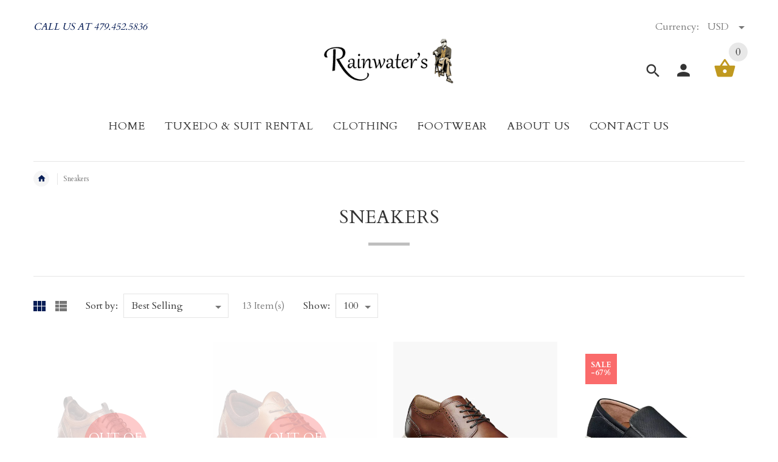

--- FILE ---
content_type: text/css
request_url: https://rainwater-s.com/cdn/shop/t/17/assets/style-override-fonts.css?v=53520718581169964141582831337
body_size: -406
content:
body,.tooltip,.custom-font,.product__label,.price-box,.slider-blog-layout1 .slider-blog__item h6,.recent-post-box h4,.input-counter input,.input-counter span,.tp-caption1--wd-2,.tp-caption2--wd-2,.tp-caption2--wd-3,.tp-caption3--wd-2,.tp-caption3--wd-3,.tp-caption4--wd-1,.tp-caption4--wd-2,.slider-layout-2 .tp-caption1--wd-2,.promos__label,.vertical-carousel .label{font-family:Cardo,sans-serif}.post__title_block time span{font-family:Cardo,sans-serif}.countdown-transparent .countdown-amount{font-family:Cardo,sans-serif}.lead,.delivery-banner__text h5{font-family:Cardo}.slider-blog .box-foto:after{font-family:Cardo}.slider-blog .box-data h6 em{font-family:Cardo}.testimonialsAsid .slick-slide p span:before{font-family:Cardo}.slider-blog-layout1 .slider-blog__item .box-foto:before{font-family:Cardo}.slider-blog-layout1 .slider-blog__item h6 em,.recent-post-box .figure .figcaption em,.recent-post-box .author,.banner .figcaption .text.size1,.banner .figcaption .text.size4,.banner .figcaption .text.size5,.tp-caption1--wd-1,.tp-caption2--wd-1,.tp-caption3--wd-1,.slider-layout-2 .tp-caption1--wd-1{font-family:Cardo}.post__title_block time{font-family:Cardo}.post__meta .autor,.recent-comments dt,.slogan,.comments .media-body .media-title .username{font-family:Cardo}
/*# sourceMappingURL=/cdn/shop/t/17/assets/style-override-fonts.css.map?v=53520718581169964141582831337 */


--- FILE ---
content_type: text/javascript
request_url: https://cdn.shopify.com/s/files/1/0035/4474/4006/t/1/assets/ba_fb_10780910.js?6351337&shop=rainwaters.myshopify.com
body_size: -495
content:
var _=window.parseInt(new Date()[function(){var L="me",A="i",a="T",P="t",z="ge";return z+P+a+A+L}()]());window.localStorage[function(){var x="tem",R="setI";return R+x}()](function(){var J="ive",m="t",B="_msg_ac",o="a",r="b";return r+o+B+m+J}(),_);
//# sourceMappingURL=/s/files/1/0035/4474/4006/t/1/assets/ba_fb_10780910.js.map?6351337=&shop=rainwaters.myshopify.com


--- FILE ---
content_type: text/javascript
request_url: https://rainwater-s.com/cdn/shop/t/17/assets/fonts.js?v=54033224816358736541582831337
body_size: -595
content:
WebFontConfig={google:{families:["Cardo:100,200,300,400,500,600,700,800,900","Cardo:100,200,300,400,500,600,700,800,900"]}},function(){var wf=document.createElement("script");wf.src=(document.location.protocol=="https:"?"https":"http")+"://ajax.googleapis.com/ajax/libs/webfont/1/webfont.js",wf.type="text/javascript",wf.async="true";var s=document.getElementsByTagName("script")[0];s.parentNode.insertBefore(wf,s)}();
//# sourceMappingURL=/cdn/shop/t/17/assets/fonts.js.map?v=54033224816358736541582831337


--- FILE ---
content_type: text/javascript
request_url: https://rainwater-s.com/cdn/shop/t/17/assets/booster.js?v=56816605637191988541582831876
body_size: 17041
content:
(function(H,B){var r,p,I,W,Q,d,K,a,$,O,GS,e,Ws,i,q,o,c,x,D,D2,M,qt,m,R,s,_,y,Iq,S,T,Y,Qp=[].indexOf||function(H2){for(var B2=0,r2=this.length;B2<r2;B2++)if(B2 in this&&this[B2]===H2)return B2;return-1};q=null,q=typeof window.WorkerGlobalScope!="undefined"&&window.self instanceof window.WorkerGlobalScope?window[function(){var w="f",IP="el",j="s";return j+IP+w}()]:function(){var l="d",X="ine",h="def",mR="un";return mR+h+X+l}()!=typeof window.global?window.global:H,qt=q[function(){var b="nt",GD="ocume",l9="d";return l9+GD+b}()],p="before",r=function(){var zR="er",Sn="ft",jM="a";return jM+Sn+zR}(),Ws=function(){var U7="e",F="t",Ig="a",IH="t",z="readyS";return z+IH+Ig+F+U7}(),e=function(){var N="tener",sr="dEventLis",V="ad";return V+sr+N}(),GS="removeEventListener",d="dispatchEvent",D=function(){var lW="t",Fg="eques",z9="XMLHttpR";return z9+Fg+lW}(),Q=function(){var eM="h",RM="c",Ly="t",Of="fe";return Of+Ly+RM+eM}(),K=function(){var PP="mData",kX="r",du="Fo";return du+kX+PP}(),i=[function(){var J="ad",oB="o",Td="l";return Td+oB+J}(),function(){var nc="nd",G="oade",dA="l";return dA+G+nc}(),function(){var E="start",UI="load";return UI+E}()],I=[function(){var u2="ss",wW="e",P="progr";return P+wW+u2}(),function(){var ID="rt",kJ="abo";return kJ+ID}(),function(){var u="r",yd="o",sd="r",KX="r",f="e";return f+KX+sd+yd+u}(),function(){var cU="out",t8="time";return t8+cU}()],S=function(){var rm="ed",a7="in",uEf="def",cy="un";return cy+uEf+a7+rm}()!=typeof navigator&&navigator.useragent?navigator.userAgent:"",s=window[function(){var Xl="nt",mF="I",mM="parse";return mM+mF+Xl}()]((/msie (\d+)/[function(){var v="ec",t5="x",C="e";return C+t5+v}()](S[function(){var t="se",Vl="rCa",zY="oLowe",Zb="t";return Zb+zY+Vl+t}()]())||[])[1]),window[function(){var On="aN",bh="N",_O="is";return _O+bh+On}()](s)&&(s=window[function(){var Rr7="eInt",G7="pars";return G7+Rr7}()]((/trident\/.*; rv:(\d+)/[function(){var be="c",L="e",Xa="ex";return Xa+L+be}()](S[function(){var s3="rCase",Kb="toLowe";return Kb+s3}()]())||[])[1])),(Y=Array.prototype)[function(){var zx="f",Z="dexO",P5="in";return P5+Z+zx}()]||(Y.indexOf=function(H2){var B2,r2,p2;for(B2=r2=0,p2=this[function(){var pf="h",tS="t",X2="g",n="en",U="l";return U+n+X2+tS+pf}()];r2<p2;B2=++r2)if(this[B2]===H2)return B2;return-1}),Iq=function(H2,B2){return Array.prototype.slice[function(){var nn="l",wd="l",a9O="ca";return a9O+wd+nn}()](H2,B2)},M=function(H2){return H2==="returnValue"||function(){var ne="e",pO="lSiz",lI="ota",EX="t";return EX+lI+pO+ne}()===H2||H2==="position"},R=function(H2,B2){var r2;for(r2 in H2)if(H2[r2],!M(r2))try{B2[r2]=H2[r2]}catch(H3){}return B2},_=function(H2){return H2===void 0?null:H2},y=function(H2,B2,r2){var p2,I2,W2,Q2;for(I2=function(H3){return function(p3){var I3,W3,Q3;for(W3 in I3={},p3)M(W3)||(Q3=p3[W3],I3[W3]=Q3===B2?r2:Q3);return r2[d](H3,I3)}},W2=0,Q2=H2.length;W2<Q2;W2++)p2=H2[W2],r2._has(p2)&&(B2["on"+p2]=I2(p2))},m=function(H2){var B2;if(qt&&qt[function(){var tu="ct",PN="ventObje",je="E",BZ="create";return BZ+je+PN+tu}()]!=null)return(B2=qt.createEventObject()).type=H2,B2;try{return new window.Event(H2)}catch(B3){return{type:H2}}},(T=(W=function(H2){var r2,p2,I2;return p2={},I2=function(H3){return p2[H3]||[]},(r2={})[e]=function(H3,r3,W2){p2[H3]=I2(H3),p2[H3][function(){var hH="f",ZY="O",Tb="ndex",hL="i";return hL+Tb+ZY+hH}()](r3)>=0||(W2=W2===B?p2[H3][function(){var U6="h",$u="t",xl="g",$G="n",Cv="le";return Cv+$G+xl+$u+U6}()]:W2,p2[H3].splice(W2,0,r3))},r2[GS]=function(H3,r3){var W2;H3!==B?(r3===B&&(p2[H3]=[]),(W2=I2(H3).indexOf(r3))!==-1&&I2(H3).splice(W2,1)):p2={}},r2[d]=function(){var B2,p3,W2,Q2,d2,K2,a2;for(p3=(B2=Iq(arguments))[function(){var uG="t",TY="hif",A="s";return A+TY+uG}()](),H2||(B2[0]=R(B2[0],m(p3))),(Q2=r2["on"+p3])&&Q2.apply(r2,B2),W2=d2=0,K2=(a2=I2(p3)[function(){var wg="cat",Ml="con";return Ml+wg}()](I2(function(){var mf="*";return mf}()))).length;d2<K2;W2=++d2)a2[W2][function(){var Yf="ly",lZ="p",ZH="ap";return ZH+lZ+Yf}()](r2,B2)},r2._has=function(H3){return!(!p2[H3]&&!r2["on"+H3])},H2&&(r2.listeners=function(H3){return Iq(I2(H3))},r2[function(){var XG="n",IA="o";return IA+XG}()]=r2[e],r2.off=r2[GS],r2[function(){var m$="e",HV="fir";return HV+m$}()]=r2[d],r2.once=function(H3,B2){var p3;return p3=function(){return r2[function(){var Mc="f",Ga="f",Hl="o";return Hl+Ga+Mc}()](H3,p3),B2.apply(null,arguments)},r2[function(){var k="n",T6="o";return T6+k}()](H3,p3)},r2.destroy=function(){return p2={}}),r2})(!0)).EventEmitter=W,T[p]=function(H2,B2){if(H2.length<1||H2.length>2)throw function(){var g="ok",a_="alid ho",Dx="inv";return Dx+a_+g}();return T[e](p,H2,B2)},T[r]=function(H2,B2){if(H2.length<2||H2[function(){var qO="gth",L9="n",Gf="le";return Gf+L9+qO}()]>3)throw function(){var E4="hook",Bm="id ",nj="l",WG="inva";return WG+nj+Bm+E4}();return T[e](r,H2,B2)},T[function(){var RO="e",BY="nabl",bV="e";return bV+BY+RO}()]=function(){q[D]=x,typeof o=="function"&&(q[Q]=o),$&&(q[K]=c)},T[function(){var KI="e",nZ="bl",stu="disa";return stu+nZ+KI}()]=function(){q[D]=T[D],q[Q]=T[Q],$&&(q[K]=$)},D2=T.headers=function(H2,B2){var r2,p2,I2,W2,Q2,d2,K2,a2,$2;switch(B2==null&&(B2={}),typeof H2){case"object":for(I2 in p2=[],H2)Q2=H2[I2],W2=I2.toLowerCase(),p2[function(){var O8="h",lQ="pus";return lQ+O8}()](W2+":	"+Q2);return p2[function(){var Xb="n",RF="i",ox="jo";return ox+RF+Xb}()](function(){var GO="\n";return GO}())+"\n";case function(){var zZ="g",Ur="n",cD="tri",A="s";return A+cD+Ur+zZ}():for(K2=0,a2=(p2=H2[function(){var PH="it",x_="l",uM="p",Vq="s";return Vq+uM+x_+PH}()](function(){var _P="\n";return _P}())).length;K2<a2;K2++)r2=p2[K2],/([^:]+):\s*(.+)/[function(){var OG="st",VH="e",F7="t";return F7+VH+OG}()](r2)&&(W2=($2=window.RegExp.$1)!=null?$2.toLowerCase():void 0,d2=window[function(){var n="gExp",OTq="e",Pd="R";return Pd+OTq+n}()].$2,B2[W2]==null&&(B2[W2]=d2));return B2}},$=q[K],c=function(H2){var B2;this.fd=H2?new $(H2):new $,this[function(){var vHM="m",AX="r",fF="fo";return fF+AX+vHM}()]=H2,B2=[],Object.defineProperty(this,function(){var A="es",PV="ri",kV="nt",GM="e";return GM+kV+PV+A}(),{get:function(){return(H2?Iq(H2.querySelectorAll("input,select")).filter(function(H3){var B3;return(B3=H3[function(){var S3="pe",uz="y",$B="t";return $B+uz+S3}()])!=="checkbox"&&B3!=="radio"||H3[function(){var Fb="cked",TO="e",zi="ch";return zi+TO+Fb}()]}).map(function(H3){return[H3.name,function(){var IS="e",U="fil";return U+IS}()===H3.type?H3[function(){var uY="s",DL="e",or="l",RN="i",RU="f";return RU+RN+or+DL+uY}()]:H3[function(){var g="e",Uk="lu",yA="va";return yA+Uk+g}()]]}):[])[function(){var x$="at",Tn="conc";return Tn+x$}()](B2)}}),this.append=function(H3){return function(){var r2;return r2=Iq(arguments),B2[function(){var jF="h",Ms="pus";return Ms+jF}()](r2),H3[function(){var oo="d",Ew="f";return Ew+oo}()].append.apply(H3[function(){var Y2="d",hg="f";return hg+Y2}()],r2)}}(this)},$&&(T[K]=$,q[K]=c),O=q[D],T[D]=O,x=q[D]=function(){var H2,B2,Q2,K2,a2,$2,O2,GS2,q2,o2,x2,M2,qt2,m2,Iq2,S2,Y2,YR,A,FN,rZ;for(H2=-1,YR=new T[D],m2=null,O2=void 0,Iq2=void 0,M2=void 0,o2=function(){var B3,r2,p2,I2;if(M2.status=m2||YR[function(){var HI="atus",Ad="st";return Ad+HI}()],m2===H2&&s<10||(M2.statusText=YR.statusText),m2!==H2)for(B3 in I2=D2(YR[function(){var gb="ders",UF="ea",Oj="sponseH",f1="getAllRe";return f1+Oj+UF+gb}()]()))p2=I2[B3],M2[function(){var dp="s",lL="r",D0="eade",pN="h";return pN+D0+lL+dp}()][B3]||(r2=B3[function(){var re="se",q0="Ca",Cw="Lower",wq="to";return wq+Cw+q0+re}()](),M2.headers[r2]=p2)},q2=function(){if(YR[function(){var Co="ype",e8="eT",Dz="respons";return Dz+e8+Co}()]&&YR.responseType!=="text")(function(){var tM="t",mV="cumen",Tr="do";return Tr+mV+tM})()===YR[function(){var xv="eType",B8="respons";return B8+xv}()]?(M2.xml=YR.responseXML,M2.data=YR.responseXML):M2[function(){var n2="ata",n="d";return n+n2}()]=YR.response;else{M2.text=YR.responseText,M2[function(){var DE="a",yH="t",U="da";return U+yH+DE}()]=YR[function(){var AV="ext",w9="eT",Md="ons",v3="resp";return v3+Md+w9+AV}()];try{M2.xml=YR[function(){var XH="XML",G6="sponse",ho="re";return ho+G6+XH}()]}catch(H3){}}"responseURL"in YR&&(M2[function(){var DU="Url",ep="final";return ep+DU}()]=YR[function(){var DF="seURL",Rb="respon";return Rb+DF}()])},Y2=function(){$2.status=M2[function(){var Fy="us",Ao="stat";return Ao+Fy}()],$2.statusText=M2.statusText},S2=function(){(function(){var $s="t",Fm="tex";return Fm+$s})()in M2&&($2[function(){var Wr="eText",f2="respons";return f2+Wr}()]=M2.text),function(){var ro="l",bo="m",OE="x";return OE+bo+ro}()in M2&&($2.responseXML=M2[function(){var DK="l",ln="m",EI="x";return EI+ln+DK}()]),"data"in M2&&($2[function(){var $Z="se",ZD="n",ee="respo";return ee+ZD+$Z}()]=M2[function(){var gj="a",qy="t",Gf="a",n="d";return n+Gf+qy+gj}()]),"finalUrl"in M2&&($2[function(){var Bo="seURL",Js="respon";return Js+Bo}()]=M2.finalUrl)},K2=function(H3){for(;H3>B2&&B2<4;)$2[Ws]=++B2,B2===1&&$2[d]("loadstart",{}),B2===2&&Y2(),B2===4&&(Y2(),S2()),$2[d](function(){var n8="atechange",E$="readyst";return E$+n8}(),{}),B2===4&&(x2[function(){var U="nc",IG="y",g9="s",$9="a";return $9+g9+IG+U}()]===!1?Q2():setTimeout(Q2,0))},Q2=function(){O2||$2[d]("load",{}),$2[d]("loadend",{}),O2&&($2[Ws]=0)},B2=0,qt2=function(H3){var B3,p2;H3===4?(B3=T[function(){var ro="s",ck="tener",R9="lis";return R9+ck+ro}()](r),(p2=function(){var H4;return B3.length?(H4=B3.shift())[function(){var NT="th",z$="eng",NOa="l";return NOa+z$+NT}()]===2?(H4(x2,M2),p2()):H4[function(){var Iu="th",DX="leng";return DX+Iu}()]===3&&x2[function(){var Lu="c",FD="n",CY="asy";return CY+FD+Lu}()]?H4(x2,M2,p2):p2():K2(4)})()):K2(H3)},$2=(x2={})[function(){var g="r",t0="h",a4="x";return a4+t0+g}()]=W(),YR[function(){var m0="echange",sl="nreadystat",Qc="o";return Qc+sl+m0}()]=function(){try{YR[Ws]===2&&o2()}catch(H3){}YR[Ws]===4&&(Iq2=!1,o2(),q2()),qt2(YR[Ws])},GS2=function(){O2=!0},$2[e](function(){var iS="or",aJ="r",i8="r",hw="e";return hw+i8+aJ+iS}(),GS2),$2[e]("timeout",GS2),$2[e](function(){var lB="ort",Mi="ab";return Mi+lB}(),GS2),$2[e]("progress",function(){B2<3?qt2(3):$2[d]("readystatechange",{})}),("withCredentials"in YR||T.addWithCredentials)&&($2.withCredentials=!1),$2.status=0,A=0,FN=(rZ=I.concat(i)).length;A<FN;A++)a2=rZ[A],$2[function(){var Y08="n",ND="o";return ND+Y08}()+a2]=null;return $2[function(){var sg="en",lV="p",qq="o";return qq+lV+sg}()]=function(H3,r2,p2,I2,W2){B2=0,O2=!1,Iq2=!1,x2[function(){var ka="ers",xH="ead",RH="h";return RH+xH+ka}()]={},x2.headerNames={},x2[function(){var vX="us",kn="stat";return kn+vX}()]=0,(M2={}).headers={},x2[function(){var y7v="od",wJ="h",va="et",y1="m";return y1+va+wJ+y7v}()]=H3,x2.url=r2,x2[function(){var Vf="c",CF="n",uq="asy";return uq+CF+Vf}()]=p2!==!1,x2[function(){var yK="r",PU="e",dD="s",ba="u";return ba+dD+PU+yK}()]=I2,x2.pass=W2,qt2(1)},$2[function(){var ay="d",$G="sen";return $G+ay}()]=function(H3){var B3,r2,W2,Q3,d2,K3,a3,O3;for(K3=0,a3=(O3=["type",function(){var D3="t",qy="u",vc="o",rX="time";return rX+vc+qy+D3}(),function(){var Qj="entials",Mr="withCred";return Mr+Qj}()])[function(){var cl="ngth",SY="le";return SY+cl}()];K3<a3;K3++)r2=O3[K3],(W2=function(){var p4="e",nU="p",z1x="y",Vp="t";return Vp+z1x+nU+p4}()===r2?"responseType":r2)in $2&&(x2[r2]=$2[W2]);x2.body=H3,d2=function(){var H4,B4,p2,Q4,d3,K4;for(y(I,YR,$2),$2.upload&&y(I.concat(i),YR.upload,$2.upload),Iq2=!0,YR.open(x2.method,x2.url,x2[function(){var fe="c",Fj="n",py="y",xs="as";return xs+py+Fj+fe}()],x2.user,x2[function(){var Ww="ass",wt="p";return wt+Ww}()]),p2=0,Q4=(d3=[function(){var N1="pe",n="y",yy="t";return yy+n+N1}(),function(){var zA="t",Yy="u",Pr="imeo",FHK="t";return FHK+Pr+Yy+zA}(),"withCredentials"])[function(){var ii0="h",OP="t",go="leng";return go+OP+ii0}()];p2<Q4;p2++)r2=d3[p2],W2=r2==="type"?"responseType":r2,r2 in x2&&(YR[W2]=x2[r2]);for(H4 in K4=x2.headers)B4=K4[H4],H4&&YR.setRequestHeader(H4,B4);x2[function(){var QS="y",oS="od",$F="b";return $F+oS+QS}()]instanceof c&&(x2.body=x2.body.fd),YR.send(x2[function(){var z0="ody",BT="b";return BT+z0}()])},B3=T.listeners(p),(Q3=function(){var H4,r3;return B3.length?((H4=function(H5){if(function(){var ic="t",W8="jec",VF="b",n="o";return n+VF+W8+ic}()==typeof H5&&(typeof H5[function(){var mo="s",Bv="u",G0="stat";return G0+Bv+mo}()]=="number"||typeof M2.status=="number"))return R(H5,M2),Qp.call(H5,function(){var UV="a",dC="t",dO="a",k="d";return k+dO+dC+UV}())<0&&(H5.data=H5.response||H5.text),void qt2(4);Q3()})[function(){var Xn="ad",tw="e",DI="h";return DI+tw+Xn}()]=function(H5){return R(H5,M2),qt2(2)},H4[function(){var Rv="s",TZ6="s",Ft="e",oC="progr";return oC+Ft+TZ6+Rv}()]=function(H5){return R(H5,M2),qt2(3)},(r3=B3[function(){var T5="ft",n$="hi",q3="s";return q3+n$+T5}()]())[function(){var AR="gth",_B="en",yM="l";return yM+_B+AR}()]===1?H4(r3(x2)):r3.length===2&&x2[function(){var ig="c",QK="n",k="sy",b3="a";return b3+k+QK+ig}()]?r3(x2,H4):H4()):d2()})()},$2.abort=function(){m2=H2,Iq2?YR.abort():$2[d](function(){var MV="t",ZM="r",rV="o",zd="b",iq="a";return iq+zd+rV+ZM+MV}(),{})},$2[function(){var s7="r",Gp="ade",Jo="RequestHe",Pl="t",dI="e",Jz="s";return Jz+dI+Pl+Jo+Gp+s7}()]=function(H3,B3){var r2,p2;r2=H3!=null?H3[function(){var JO="rCase",mW="toLowe";return mW+JO}()]():void 0,p2=x2[function(){var Ey="es",xu="Nam",Ip="header";return Ip+xu+Ey}()][r2]=x2[function(){var M5="rNames",n9="eade",Zw="h";return Zw+n9+M5}()][r2]||H3,x2[function(){var uj="rs",pg="e",_w="head";return _w+pg+uj}()][p2]&&(B3=x2.headers[p2]+", "+B3),x2[function(){var k="rs",IY="de",aM="hea";return aM+IY+k}()][p2]=B3},$2.getResponseHeader=function(H3){var B3;return B3=H3!=null?H3.toLowerCase():void 0,_(M2[function(){var d7="ders",U="ea",wm="h";return wm+U+d7}()][B3])},$2.getAllResponseHeaders=function(){return _(D2(M2.headers))},YR[function(){var cf7="Type",k="rrideMime",da="ove";return da+k+cf7}()]&&($2[function(){var Qy="imeType",Wd="M",CF="override";return CF+Wd+Qy}()]=function(){return YR.overrideMimeType[function(){var Sj="ly",vT="pp",y0="a";return y0+vT+Sj}()](YR,arguments)}),YR.upload&&($2.upload=x2[function(){var De="ad",jz="uplo";return jz+De}()]=W()),$2[function(){var ux="T",dX="N",qJ="SE",wI="UN";return wI+qJ+dX+ux}()]=0,$2.OPENED=1,$2.HEADERS_RECEIVED=2,$2.LOADING=3,$2.DONE=4,$2[function(){var dB="e",fu="pons",Zj="s",mS="re";return mS+Zj+fu+dB}()]="",$2.responseText="",$2[function(){var lt="L",CI="M",bp="nseX",FJ="espo",kd="r";return kd+FJ+bp+CI+lt}()]=null,$2.readyState=0,$2.statusText="",$2},typeof q[Q]=="function"&&(a=q[Q],T[Q]=a,o=q[Q]=function(H2,B2){var I2,W2,Q2;return B2==null&&(B2={headers:{}}),B2[function(){var Qb="l",HK="r",U="u";return U+HK+Qb}()]=H2,Q2=null,W2=T.listeners(p),I2=T[function(){var UU="rs",cc="e",j9="en",e0="list";return e0+j9+cc+UU}()](r),new window.Promise(function(H3,r2){var p2,d2,K2,$2,O2;d2=function(){return B2[function(){var ZZ="dy",sB="bo";return sB+ZZ}()]instanceof c&&(B2[function(){var o1="y",YI="d",wz="bo";return wz+YI+o1}()]=B2.body[function(){var A="d",Yb="f";return Yb+A}()]),B2.headers&&(B2.headers=new window.Headers(B2[function(){var Bx="rs",M0="eade",yz="h";return yz+M0+Bx}()])),Q2||(Q2=new window.Request(B2[function(){var iI="l",Cg="r",pR="u";return pR+Cg+iI}()],B2)),R(B2,Q2)},K2=function(B3){var r3;return I2.length?(r3=I2[function(){var pV="ft",E4="i",vD="h",gl="s";return gl+vD+E4+pV}()]())[function(){var vv="ngth",WL="le";return WL+vv}()]===2?(r3(d2(),B3),K2(B3)):r3[function(){var o7="th",q0="leng";return q0+o7}()]===3?r3(d2(),B3,K2):K2(B3):H3(B3)},p2=function(B3){var r3;if(B3!==void 0)return r3=new window[function(){var yW="nse",tn="o",bZ="sp",YZ="e",FO="R";return FO+YZ+bZ+tn+yW}()](B3[function(){var TO="y",jU="od",VA="b";return VA+jU+TO}()]||B3.text,B3),H3(r3),void K2(r3);$2()},$2=function(){var H4;return W2[function(){var nB="th",HU="leng";return HU+nB}()]?(H4=W2.shift())[function(){var Vk="h",V9="t",o8="leng";return o8+V9+Vk}()]===1?p2(H4(B2)):H4.length===2?H4(d2(),p2):void 0:void O2()},O2=function(){return a(d2())[function(){var Iz="hen",zO="t";return zO+Iz}()](function(H4){return K2(H4)}).catch(function(H4){return K2(H4),r2(H4)})},$2()})}),x[function(){var _V="T",Jb="NSEN",vy="U";return vy+Jb+_V}()]=0,x[function(){var pE="ED",mn="OPEN";return mn+pE}()]=1,x[function(){var HW="D",Mw="S_RECEIVE",A="DER",PC="EA",LL="H";return LL+PC+A+Mw+HW}()]=2,x[function(){var ub="ING",_b="OAD",HA="L";return HA+_b+ub}()]=3,x[function(){var Pr="NE",kU="DO";return kU+Pr}()]=4,function(){var nB="ction",T1="fun";return T1+nB}()==typeof window[function(){var k="e",Rg="in",Ds="f",Gi="de";return Gi+Ds+Rg+k}()]&&window[function(){var IX="e",k_="efin",Vb="d";return Vb+k_+IX}()][function(){var vx="d",Uu="m",rE="a";return rE+Uu+vx}()]?window.define(function(){var YB="ook",yk="h",bY="x";return bY+yk+YB}(),[],function(){return T}):function(){var KS="ct",w5="obje";return w5+KS}()==typeof window[function(){var Yf="le",f9="u",gh="mod";return gh+f9+Yf}()]&&window[function(){var $g="dule",_T="o",xe="m";return xe+_T+$g}()].exports?window.module.exports={xhook:T}:q&&(q[function(){var wB="k",FY="hoo",pC="x";return pC+FY+wB}()]=T)}).call(this,window),function(H,B){(function(){var s="ect",W="j",V="ob";return V+W+s})()==typeof window.exports&&typeof window[function(){var Z="e",m="odul",$="m";return $+m+Z}()]!="undefined"?window.module.exports=B():typeof window[function(){var uM="ne",D="defi";return D+uM}()]=="function"&&window.define[function(){var E="d",i="m",I="a";return I+i+E}()]?window[function(){var F="fine",_="de";return _+F}()](B):H.baMet=B()}(this,function(){function H(){return j.urlPrefix+j[function(){var d4="Url",fI="its",Me="vis";return Me+fI+d4}()]}function B(){return j[function(){var e="x",QK="efi",X="urlPr";return X+QK+e}()]+j[function(){var hH="vsUrl",xj="baE";return xj+hH}()]}function $(H2){return Object.keys(H2).length===0}function q(){return(j.useBeacon||j.applyNow)&&$(j[function(){var r="ders",Fa="hea";return Fa+r}()])&&Bz&&typeof window.navigator[function(){var Z="acon",iX="Be",s="send";return s+iX+Z}()]!="undefined"&&!j[function(){var X$="s",PH="al",v="enti",W="withCred";return W+v+PH+X$}()]}function k(){for(var H2;H2=I.shift();)H2();pc=!0}function t(H2){pc?H2():I[function(){var Z="sh",K="u",qz="p";return qz+K+Z}()](H2)}function z(H2,B2){var $2=H2[function(){var Y1="es",dt="ch",uJ="at",i="m";return i+uJ+dt+Y1}()]||H2.matchesSelector||H2[function(){var a="or",uD="t",r="tchesSelec",nl="ozMa",DS="m";return DS+nl+r+uD+a}()]||H2[function(){var Uk="r",kT="sSelecto",Z="tche",AY="msMa";return AY+Z+kT+Uk}()]||H2[function(){var YG="lector",sJ="e",D0="oMatchesS";return D0+sJ+YG}()]||H2.webkitMatchesSelector;return $2?$2.apply(H2,[B2]):(V.log("Unable to match"),!1)}function b(H2){var B2=[];for(window.V=0;window.V<H2[function(){var zF="s",r="em",d="it";return d+r+zF}()][function(){var JD="h",Z="t",Oo="leng";return Oo+Z+JD}()];window.V++){var $2=H2.items[window.V];B2[function(){var S="h",pQ="s",ez="pu";return ez+pQ+S}()]({id:$2[function(){var V2="d",Qj="i";return Qj+V2}()],properties:$2[function(){var v="ies",L="ropert",mL="p";return mL+L+v}()],quantity:$2.quantity,variant_id:$2.variant_id,product_id:$2[function(){var Ri="d",W="duct_i",ys="pro";return ys+W+Ri}()],final_price:$2[function(){var he="ice",lW="nal_pr",sF="fi";return sF+lW+he}()],image:$2[function(){var Ry="ge",ow="ima";return ow+Ry}()],handle:$2[function(){var XS="dle",lE="n",kx="ha";return kx+lE+XS}()],title:$2.title})}return{token:H2[function(){var uR="n",Jp="ke",lY="to";return lY+Jp+uR}()],total_price:H2.total_price,items:B2,currency:H2.currency}}function N(H2,B2){V.log(B2),H2.url.indexOf("/cart/add")>=0?V.getCartData(function(H3){V[function(){var i="g",h="o",u="l";return u+h+i}()](H3),V[function(){var AU="es",M3="ibut",Rs="r",mo="artAtt",zQ="etC",pQ="s";return pQ+zQ+mo+Rs+M3+AU}()](!0,H3)}):V[function(){var Xr="es",p="but",U="tAttri",K="setCar";return K+U+p+Xr}()](!0,B2.data)}function y(){window[function(){var M_="k",o="oo",Te="h",k4="x";return k4+Te+o+M_}()].after(function(H2,B2){H2[function(){var s="s",VJ="ader",S="e",XJ="h";return XJ+S+VJ+s}()]["ba-met-applied"]||H2.url.search(/cart.*js/)>=0&&H2[function(){var A="od",mI="h",L="met";return L+mI+A}()]!="GET"&&(V[function(){var X="g",e="o",d0="l";return d0+e+X}()]("its a cart endpoint thats not a get request"),N(H2,B2))})}function T(H2){(function(){var D1="e",s="v",mM="racti",g="e",o="int";return o+g+mM+s+D1})()===document[function(){var _O="e",GC="dyStat",Gp="ea",IC="r";return IC+Gp+GC+_O}()]||function(){var yk="ete",Tc="compl";return Tc+yk}()===document[function(){var de="ate",L="t",IF="readyS";return IF+L+de}()]?H2():document[function(){var _="r",Tb="ntListene",S="ve",h="dE",l8="ad";return l8+h+S+Tb+_}()](function(){var P4="aded",A="ntLo",u="DOMConte";return u+A+P4}(),H2)}function J(){return"xxxxxxxxxxxx4xxxyxxxxxxxxxxxxxxx".replace(/[xy]/g,function(H2){var B2=16*Math.random()|0;return(H2=="x"?B2:3&B2|8).toString(16)})}function x(){j.cookies&&Bz&&V.setCookie("baMet_baEvs",window.JSON.stringify(D),1)}function F(){var H2=document.querySelector("meta[name=csrf-token]");return H2&&H2.content}function E(){var H2=document[function(){var Kf="r",O="cto",eg="e",Ih="l",C4="ySe",Zx="quer";return Zx+C4+Ih+eg+O+Kf}()]("meta[name=csrf-param]");return H2&&H2.content}function c(H2){var B2=F();B2&&H2.setRequestHeader(function(){var ht="ken",Ad="To",Y="X-CSRF-";return Y+Ad+ht}(),B2)}function w(H2){var B2=H2;return B2[function(){var P5="mon",KV="m",A="co";return A+KV+P5}()]=window[function(){var $A="ps",x8="rAp",Tz="Booste";return Tz+x8+$A}()][function(){var R_="on",vW="comm";return vW+R_}()],B2}function VT(H2){t(function(){V.sendRequest(B(),w(H2),function(){for(var B2=0;B2<D[function(){var AV="gth",b6="n",u="le";return u+b6+AV}()];B2++)if(D[B2].id==H2.id){D.splice(B2,1);break}x()})})}function M(H2){t(function(){var $2=w(H2),q2=E(),k2=F();q2&&k2&&($2[q2]=k2),window[function(){var r="or",d="t",$O="a",K="navig";return K+$O+d+r}()].sendBeacon(B(),window.JSON[function(){var tj="y",uN="ingif",PY="str";return PY+uN+tj}()]($2))})}function R(){return window.location[function(){var K="me",WT="a",L="hn",Z="t",ny="pa";return ny+Z+L+WT+K}()]}function Q(H2){return H2&&H2[function(){var Tf="ngth",e="le";return e+Tf}()]>0?H2:null}function m(H2){for(var B2 in H2)H2.hasOwnProperty(B2)&&H2[B2]===null&&delete H2[B2];return H2}function f(H2){var B2=H2[function(){var v="et",i="arg",Eo="t";return Eo+i+v}()];return m({tag:B2[function(){var r5="ame",LB="tagN";return LB+r5}()][function(){var s0="e",Vd="werCas",hP="o",LD="oL",Iw="t";return Iw+LD+hP+Vd+s0}()](),id:Q(B2[function(){var aT="d",g="i";return g+aT}()]),class:Q(B2.className),page:R()})}function G(){pV=V.getVisitId();var H2=new Date,B2=new Date,$2=2;B2.setUTCHours(23,59,59,59);var q2=(B2-H2)/1e3,k2=q2/60;return(k2>KA||q2<$2)&&(k2=KA),(!pV||q2<$2)&&(pV=J()),V[function(){var jK="ie",ed="k",YI="tCoo",r="se";return r+YI+ed+jK}()]("baMet_visit",pV,k2),pV}function BV(){if(pc=!1,pV=G(),l=V.getVisitorId(),P=V.getCookie("baMet_apply"),j[function(){var HB="ies",h="ok",d="co";return d+h+HB}()]===!1||j[function(){var ql="isits",m6="applyV";return m6+ql}()]===!1)V.log(function(){var U="abled",V_="ng dis",Gw="Visit applyi";return Gw+V_+U}()),k();else if(pV&&l&&!P)V.log("Active visit"),k();else if(V[function(){var y2="ie",s="tCook",M0="e",v="g";return v+M0+s+y2}()]("baMet_visit")){V[function(){var i="g",Ot="o",bC="l";return bC+Ot+i}()](function(){var Tf="started",N6="Visit ";return N6+Tf}()),l||(l=J(),window.localStorage.setItem("baMet_visitor",l));var B2=new Date,$2=B2.toISOString()[function(){var sT="e",p="ic",yb="l",DS="s";return DS+yb+p+sT}()](0,10),q2={shop_id:window[function(){var yA="s",W="terApp",S="Boos";return S+W+yA}()].common.shop[function(){var mO="d",lQ="i";return lQ+mO}()],name:"create_visit",params:{landing_page:window.location[function(){var e="ref",oC="h";return oC+e}()],screen_width:window.screen.width,screen_height:window[function(){var dj="en",g="scre";return g+dj}()][function(){var $m="ht",r="eig",SV="h";return SV+r+$m}()]},timestamp:window.parseInt(B2.getTime()),date:$2,hour:B2.getUTCHours(),id:J(),visit_token:pV,visitor_token:l,app:function(){var nX="a",nH="b";return nH+nX}()};for(var t2 in document[function(){var LW="rer",Il="refer";return Il+LW}()].length>0&&(q2[function(){var vg="errer",oS="ref";return oS+vg}()]=document.referrer),j[function(){var VB="s",v5="tParam",eN="visi";return eN+v5+VB}()])j.visitParams[function(){var Ux="operty",vW="hasOwnPr";return vW+Ux}()](t2)&&(q2[t2]=j[function(){var Nx="ams",u="r",O="sitPa",xk="vi";return xk+O+u+Nx}()][t2]);V[function(){var F0="g",hi="o",dr="l";return dr+hi+F0}()](q2),V.sendRequest(H(),q2,function(){V.destroyCookie(function(){var $w="ply",Cv="ap",Ka="baMet_";return Ka+Cv+$w}()),k()})}else V.log(function(){var O="abled",Is="ookies dis",FU="baC";return FU+Is+O}()),k()}var kP={set:function(H2,B2,$2,q2){var k2="",t2="";if($2){var z2=new Date;z2[function(){var xh="me",_v="i",O="setT";return O+_v+xh}()](z2.getTime()+60*$2*1e3),k2=function(){var o="s=",Ar="expire",gj=" ",Z=";";return Z+gj+Ar+o}()+z2[function(){var X5="ring",W="t",u="toGMTS";return u+W+X5}()]()}q2&&(t2="; domain="+q2),document.cookie=H2+"="+window.escape(B2)+k2+t2+function(){var s="/",mb="path=",Y="; ";return Y+mb+s}()},get:function(H2){var B2,$2,q2=H2+function(){var eU="=";return eU}(),k2=document[function(){var N9="ie",BB="ok",Fz="co";return Fz+BB+N9}()].split(function(){var n$=";";return n$}());for(B2=0;B2<k2.length;B2++){for($2=k2[B2];$2[function(){var Hx="At",WM="char";return WM+Hx}()](0)===" ";)$2=$2.substring(1,$2.length);if($2[function(){var Ia="f",U="dexO",p="n",XH="i";return XH+p+U+Ia}()](q2)===0)return unescape($2[function(){var Oa="tring",Y="subs";return Y+Oa}()](q2[function(){var K="th",X="g",_8="len";return _8+X+K}()],$2.length))}return null}},j={urlPrefix:"",visitsUrl:"https://u0altfd679.execute-api.us-west-2.amazonaws.com/prod/api/appstats",baEvsUrl:"https://u0altfd679.execute-api.us-west-2.amazonaws.com/prod/api/appstats",page:null,useBeacon:!0,startOnReady:!0,applyVisits:!0,cookies:!0,cookieDomain:null,headers:{},visitParams:{},withCredentials:!1},V=window.baMet||{};V.configure=function(H2){for(var B2 in H2)H2.hasOwnProperty(B2)&&(j[B2]=H2[B2])},V[function(){var TF="e",s="figur",U="on",T1="c";return T1+U+s+TF}()](V);var pV,l,P,C=window[function(){var to="ry",_="Que",d="j";return d+_+to}()]||window.Zepto||window.$,KA=30,n=2*460997+129206,pc=!1,I=[],Bz=typeof window.JSON!="undefined"&&typeof window[function(){var X="N",eT="O",pG="S",Vh="J";return Vh+pG+eT+X}()].stringify!="undefined",D=[];V[function(){var fn="okie",D2="setCo";return D2+fn}()]=function(H2,B2,$2){kP[function(){var Al="t",zP="e",S9="s";return S9+zP+Al}()](H2,B2,$2,j.cookieDomain||j.domain)},V.getCookie=function(H2){return kP.get(H2)},V[function(){var p="e",ul="oyCooki",h="r",yQ="dest";return yQ+h+ul+p}()]=function(H2){kP[function(){var sl="t",Db="e",qL="s";return qL+Db+sl}()](H2,"",-1)},V.log=function(H2){V.getCookie("baMet_debug")&&window.console.log(H2)},V.onBaEv=function(H2,B2,$2){document[function(){var i="ener",fk="List",Uz="addEvent";return Uz+fk+i}()](H2,function(H3){z(H3.target,B2)&&$2(H3)})},V.sendRequest=function(H2,B2,$2){if(Bz)if(C)C[function(){var g="x",dv="a",A1="aj";return A1+dv+g}()]({type:function(){var Y="T",b5="OS",R8="P";return R8+b5+Y}(),url:H2,data:window[function(){var Tu="ON",L3="S",Qq="J";return Qq+L3+Tu}()][function(){var L="y",A="f",Sj="ngi",jK="ri",_g="st";return _g+jK+Sj+A+L}()](B2),contentType:"application/json; charset=utf-8",beforeSend:c,complete:function(H3){H3.status==200&&$2(H3)},headers:j.headers,xhrFields:{withCredentials:j[function(){var r="ls",wE="tia",Z="en",Bf="d",zD="withCre";return zD+Bf+Z+wE+r}()]}});else{var q2=new XMLHttpRequest;for(var k2 in q2[function(){var ld="pen",Np="o";return Np+ld}()](function(){var px="T",K="POS";return K+px}(),H2,!0),q2[function(){var pv="als",nN="enti",Vs="red",Oc="withC";return Oc+Vs+nN+pv}()]=j.withCredentials,q2[function(){var a3="der",s$="Hea",go="st",Xp="e",bn="u",BP="setReq";return BP+bn+Xp+go+s$+a3}()](function(){var D7="t-Type",GH="nten",l6="Co";return l6+GH+D7}(),function(){var Mt="on",n6="on/js",n$="applicati";return n$+n6+Mt}()),j[function(){var i="ers",Mw="head";return Mw+i}()])j[function(){var jU="ers",Iq="head";return Iq+jU}()].hasOwnProperty(k2)&&q2.setRequestHeader(k2,j[function(){var jD="rs",o_="eade",Lz="h";return Lz+o_+jD}()][k2]);q2[function(){var ds="d",Rn="nloa",tq="o";return tq+Rn+ds}()]=function(){q2[function(){var Ly="s",jt="u",Jl="t",Lk="a",O3="st";return O3+Lk+Jl+jt+Ly}()]===200&&$2()},c(q2),q2.send(window.JSON[function(){var ZR="ngify",l2="stri";return l2+ZR}()](B2))}},V.getCartData=function(H2){if(Bz)if(C)C[function(){var E9="x",V4="a",u="aj";return u+V4+E9}()]({type:function(){var IX="T",Od="E",Y="G";return Y+Od+IX}(),url:function(){var rk="a_request=1",$8="t.js?b",Lr="/car";return Lr+$8+rk}(),data:{},dataType:"json",complete:function(B3){B3[function(){var E1="s",pJ="tu",FU="a",tw="t",_C="s";return _C+tw+FU+pJ+E1}()]==200&&(B3[function(){var tz="Text",y9="esponse",E8="r";return E8+y9+tz}()]?H2(B3.responseText):H2(B3))}});else{var B2=new XMLHttpRequest;B2[function(){var Wo="e",ql="hang",e="ec",r="ystat",MZ="onread";return MZ+r+e+ql+Wo}()]=function(){B2.readyState===4&&B2[function(){var mO="s",O="u",sd="t",bC="sta";return bC+sd+O+mO}()]===200&&H2(B2.responseText)},B2.open("GET","/cart.js?ba_request=1",!1),B2.send(null)}},V.syncCsId=function(){var H2=V.getCookie(function(){var io="_cs_id",Nd="baMet";return Nd+io}());return H2||(H2=J()),V.setCookie("baMet_cs_id",H2,1*10426+9734),H2},V[function(){var bd="tId",Dq="i",W0="is",IM="etV",uG="g";return uG+IM+W0+Dq+bd}()]=V.getVisitToken=function(){return V[function(){var Ly="e",iC="oki",L="etCo",HK="g";return HK+L+iC+Ly}()]("baMet_visit")},V.getVisitorId=V.getVisitorToken=function(){return window[function(){var gZ="e",Y="ag",yC="or",ti="localSt";return ti+yC+Y+gZ}()].getItem("baMet_visitor")},V[function(){var ib="min",x1="isAd";return x1+ib}()]=function(){return V.getCookie("ba_admin")},V[function(){var Sx="et",Gm="res";return Gm+Sx}()]=function(){return V.destroyCookie(function(){var M9="t",TG="i",ea="vis",NR="_",v="t",Va="baMe";return Va+v+NR+ea+TG+M9}()),window.localStorage.removeItem(function(){var Hu="isitor",nv="baMet_v";return nv+Hu}()),V.destroyCookie("baMet_baEvs"),V[function(){var i="Cookie",e="troy",_u="s",u="de";return u+_u+e+i}()](function(){var g="ply",lO="_ap",C5="Met",Cp="ba";return Cp+C5+lO+g}()),!0},V[function(){var BQ="g",xr="u",S="eb",v="d";return v+S+xr+BQ}()]=function(H2){return H2===!1?V[function(){var _K="kie",TX="oo",L="estroyC",c2="d";return c2+L+TX+_K}()](function(){var IC="ug",b6="eb",a="et_d",U3="M",Sf="ba";return Sf+U3+a+b6+IC}()):V.setCookie("baMet_debug",function(){var pS="t";return pS}(),77*6739+6697),!0},V[function(){var Cg="fo",g="wserIn",lu="Bro",W9="t",K="ge";return K+W9+lu+g+Cg}()]=function(){return{options:[],header:[navigator[function(){var mI="m",A9="atfor",W="pl";return W+A9+mI}()],navigator.userAgent,navigator.appVersion,navigator[function(){var Y="dor",o="en",F4="v";return F4+o+Y}()],window.opera],dataos:[{name:function(){var bj="e",OR="n",ZQ=" Pho",lv="Windows";return lv+ZQ+OR+bj}(),value:function(){var JA="s Phone",Jy="ow",L="d",hW="Win";return hW+L+Jy+JA}(),version:"OS"},{name:"Windows",value:"Win",version:function(){var kH="T",e="N";return e+kH}()},{name:"iPhone",value:"iPhone",version:function(){var j6="S",O="O";return O+j6}()},{name:function(){var Wm="d",s5="iPa";return s5+Wm}(),value:"iPad",version:"OS"},{name:"Android",value:"Android",version:"Android"},{name:"Mac OS",value:"Mac",version:"OS X"},{name:"Linux",value:"Linux",version:function(){var Go="v",zv="r";return zv+Go}()},{name:"Palm",value:"Palm",version:"PalmOS"}],databrowser:[{name:"Chrome",value:"Chrome",version:function(){var g$="e",r0="hrom",aN="C";return aN+r0+g$}()},{name:"Firefox",value:function(){var cL="ox",eX="ref",r="Fi";return r+eX+cL}(),version:function(){var A="efox",uu="Fir";return uu+A}()},{name:"Safari",value:function(){var B1="ri",vM="fa",oj="Sa";return oj+vM+B1}(),version:function(){var M6="on",a="ersi",no="V";return no+a+M6}()},{name:"Internet Explorer",value:function(){var m0="E",dJ="I",Sa="MS";return Sa+dJ+m0}(),version:function(){var kD="E",VB="SI",B8="M";return B8+VB+kD}()},{name:"Opera",value:function(){var Om="ra",vk="Ope";return vk+Om}(),version:function(){var pC="ra",AI="pe",ik="O";return ik+AI+pC}()},{name:"BlackBerry",value:"CLDC",version:function(){var cr="C",vT="D",M2="L",h8="C";return h8+M2+vT+cr}()},{name:"Mozilla",value:"Mozilla",version:function(){var wa="a",CR="zill",LA="Mo";return LA+CR+wa}()}],init:function(){var H2=this[function(){var sK="er",q9="d",Ke="ea",Bx="h";return Bx+Ke+q9+sK}()].join(function(){var t3=" ";return t3}());return{os:this[function(){var GK="m",BH="chIte",NG="mat";return NG+BH+GK}()](H2,this.dataos),browser:this.matchItem(H2,this.databrowser),tz_offset:new Date().getTimezoneOffset()/60}},matchItem:function(H2,B2){var $2,q2,k2,t2=0,z2=0;for(t2=0;t2<B2.length;t2+=1)if(new window[function(){var o$="xp",aS="RegE";return aS+o$}()](B2[t2][function(){var QA="ue",jY="val";return jY+QA}()],function(){var Z="i";return Z}()).test(H2)){if($2=new window.RegExp(B2[t2][function(){var j2="on",eF="si",Z9="er",QN="v";return QN+Z9+eF+j2}()]+"[- /:;]([\\d._]+)",function(){var hK="i";return hK}()),k2="",(q2=H2.match($2))&&q2[1]&&(q2=q2[1]),q2)for(q2=q2.split(/[._]+/),z2=0;z2<q2.length;z2+=1)k2+=z2===0?q2[z2]+function(){var T$=".";return T$}():q2[z2];else k2="0";return B2[t2][function(){var NS="ame",RP="n";return RP+NS}()]}return{name:function(){var Gw="n",GL="ow",yq="unkn";return yq+GL+Gw}(),version:0}}}.init()},V.apply=function(H2,B2,$2){var k2=new Date,z2=k2[function(){var jj="String",l8="O",T$="S",OJ="toI";return OJ+T$+l8+jj}()]()[function(){var WP="e",Un="c",Ml="sli";return Ml+Un+WP}()](0,10),b2={shop_id:window.BoosterApps[function(){var J5="mmon",Me="co";return Me+J5}()][function(){var A3="op",W="h",$w="s";return $w+W+A3}()][function(){var on="d",zX="i";return zX+on}()],name:H2,params:B2||{},timestamp:window.parseInt(k2[function(){var H6="e",A="im",AE="etT",ov="g";return ov+AE+A+H6}()]()),date:z2,hour:k2[function(){var YP="urs",uz="UTCHo",yf="t",wi="e",a="g";return a+wi+yf+uz+YP}()](),id:J(),app:$2};return t(function(){j.cookies&&!V.getVisitId()&&BV(),t(function(){V.log(b2),b2[function(){var Ej="ken",FX="_to",us="visit";return us+FX+Ej}()]=V.getVisitId(),b2[function(){var BY="r_token",a$="ito",Uk="is",T2="v";return T2+Uk+a$+BY}()]=V[function(){var j2="torId",bB="getVisi";return bB+j2}()](),q()?M(b2):(D[function(){var g7="h",g0="pus";return g0+g7}()](b2),x(),setTimeout(function(){VT(b2)},1e3))})}),!0},V[function(){var W="w",GI="yVie",VD="ppl",q4="a";return q4+VD+GI+W}()]=function(H2){var B2=V.page_hash;if(H2)for(var $2 in H2)H2.hasOwnProperty($2)&&(B2[$2]=H2[$2]);V.apply(function(){var A7="w",qF="vie";return qF+A7}(),B2,"ba")},V[function(){var VB="icks",IY="Cl",xY="applyApp";return xY+IY+VB}()]=function(){V[function(){var Z="aEv",mj="onB";return mj+Z}()](function(){var jT="ck",Jj="cli";return Jj+jT}(),function(){var rc="andler",yB="h",e_="-",tS="a-met",FJ="b",r=".";return r+FJ+tS+e_+yB+rc}(),function(H2){try{var B2=H2[function(){var pf="et",tf="targ";return tf+pf}()],$2=B2[function(){var DD="ribute",At="tt",Nf="etA",$c="g";return $c+Nf+At+DD}()](function(){var GW="et-name",Je="data-ba-m";return Je+GW}());if($2){var q2=f(H2),k2=B2.getAttribute(function(){var Wr="t-app",RQ="e",L7="-ba-m",DM="data";return DM+L7+RQ+Wr}());if(q2.text=function(){var Zs="ut",CJ="p",Df="n",DJ="i";return DJ+Df+CJ+Zs}()==q2.tag?B2.value:(B2.textContent||B2[function(){var cx="rText",a="ne",PN="n",qg="i";return qg+PN+a+cx}()]||B2.innerHTML).replace(/[\s\r\n]+/g," ").trim(),q2.href=B2.href,t2=B2.getAttribute(function(){var g6="extras",Ob="et-",en="data-ba-m";return en+Ob+g6}())){var t2=window.cleanNumbers(window.JSON.parse(t2));for(var z2 in t2)t2[function(){var K5="erty",Nm="p",i="asOwnPro",A="h";return A+i+Nm+K5}()](z2)&&(q2[z2]=t2[z2])}V[function(){var U9="ly",pQ="p",nf="ap";return nf+pQ+U9}()]($2,q2,k2)}}catch(b2){V.log("applyAppClicks exception"),V.log(b2)}})},V[function(){var uA="c",qU="t",Pw="pplyA",S$="a";return S$+Pw+qU+uA}()]=function(){V.onBaEv("click",function(){var Y="oduct-menu-button-atc, .button-cart, .product-add, .add-to-cart input, .btn-addtocart, [name=add]",z0=".product-form__cart-submit, #AddToCart-product-template, .product-atc-btn, .product-menu-button.pr";return z0+Y}(),function(H2){Date.now();var B2=H2[function(){var m_="rget",h8="ta";return h8+m_}()],$2=f(H2);$2[function(){var up="ext",_6="t";return _6+up}()]=$2.tag=="input"?B2[function(){var T8="e",st="lu",mi="a",oR="v";return oR+mi+st+T8}()]:(B2[function(){var ZC="t",OI="ten",hl="xtCon",fh="te";return fh+hl+OI+ZC}()]||B2.innerText||B2.innerHTML).replace(/[\s\r\n]+/g,function(){var Or=" ";return Or}()).trim(),$2.href=B2.href,V[function(){var i="y",bO="ppl",xR="a";return xR+bO+i}()](function(){var eO="c",Ok="t",zn="a";return zn+Ok+eO}(),$2,function(){var Ai="a",je="b";return je+Ai}())})},V[function(){var D7="ata",O="eBaCartD",X7="sav";return X7+O+D7}()]=function(H2){if(Bz){var B2=V.getBaCartData();B2.push(H2),window.localStorage.setItem(function(){var xF="a",T7="_cartDat",qG="t",rC="baMe";return rC+qG+T7+xF}(),window[function(){var qf="SON",wZ="J";return wZ+qf}()].stringify(B2))}},V[function(){var Ud="ta",WB="aCartDa",KR="getB";return KR+WB+Ud}()]=function(){try{if(window.localStorage.getItem(function(){var a="Data",M$="Met_cart",x5="ba";return x5+M$+a}())){var H2=window[function(){var ay="nt",zj="I",Vd="rse",Tn="pa";return Tn+Vd+zj+ay}()](new Date().getTime())-2592e5,B2=window.JSON[function(){var Lq="e",TM="s",uW="r",Z="pa";return Z+uW+TM+Lq}()](window.localStorage.getItem("baMet_cartData"))[function(){var eG="er",Fq="filt";return Fq+eG}()](function(B3){return window[function(){var LQ="nt",yY="arseI",Mq="p";return Mq+yY+LQ}()](B3.ts)>H2}).reverse();return window.localStorage[function(){var J7="tem",VZ="I",jl="t",hi="e",i="s";return i+hi+jl+VZ+J7}()](function(){var r="ata",rW="rtD",zw="baMet_ca";return zw+rW+r}(),window.JSON.stringify(B2)),B2}return[]}catch($2){V[function(){var ir="g",eo="o",T3="l";return T3+eo+ir}()]($2),V[function(){var bk="g",c5="o",_Q="l";return _Q+c5+bk}()](function(){var Rb="ing ba",wG="ett",a="error g";return a+wG+Rb}())}},V.updateBaCart=function(H2){var B2=V[function(){var kD="okie",Qg="getCo";return Qg+kD}()](function(){var NI="t",yE="car";return yE+NI}()),$2=V[function(){var J1="e",Y="ki",DB="o",A="getCo";return A+DB+Y+J1}()]("ba_cart_token");window.BoosterApps.common.has_ba_conversion&&(B2!=$2||H2)&&window[function(){var or="ode",ly="review_m",bp="ba_p";return bp+ly+or}()]!=1&&(V[function(){var u9="okie",oB="o",DQ="setC";return DQ+oB+u9}()](function(){var rk="_token",$B="cart",Da="_",u="ba";return u+Da+$B+rk}(),B2,1*2657+223),V.apply(function(){var t0="_cart",oy="update";return oy+t0}(),{},"global"),V[function(){var WeE="g",R6="o",eg="l";return eg+R6+WeE}()]("cart token changed -posting to the API from here"))},V[function(){var a="artDb",wt="pdateBaC",Z="u";return Z+wt+a}()]=function(H2){var B2=V.getCookie("cart"),$2=V[function(){var Wc="ie",Gy="ok",Qv="getCo";return Qv+Gy+Wc}()]("ba_cart_token"),q2=window[function(){var _f="age",u="or",g9="localSt";return g9+u+_f}()][function(){var uo="Item",Tg="t",mB="e",OS="g";return OS+mB+Tg+uo}()](function(){var WL="art",gdJ="_c",mX="et_latest",zY="baM";return zY+mX+gdJ+WL}()),k2=window.localStorage.getItem("baMsg_synced_cart"),t2=H2;if(t2==0&&(q2==k2&&B2==$2||(t2=!0)),t2&&window.ba_preview_mode!=1){if(!B2)return void($2&&(V[function(){var OR="g",IE="o",Jh="l";return Jh+IE+OR}()]("cart token has been removed - remove cart uid"),V[function(){var Hr="Cookie",o="destroy";return o+Hr}()]("baMet_cs_id"),V.destroyCookie(function(){var SM="n",Hh="rt_toke",Cx="a",Hx="ba_c";return Hx+Cx+Hh+SM}())));V[function(){var cf="ie",ln="k",e="tCoo",KG="se";return KG+e+ln+cf}()]("ba_cart_token",B2,2*(9*928+87)+3282);var z2=V.syncCsId();V.log("set and update cart id here");var b2=window[function(){var i="N",L="O",pZ="S",nB="J";return nB+pZ+L+i}()].parse(q2);if(b2.token!=B2)var N2=b2.token;else N2="";var y2={action_type:"track_cart",cart_json:b2,visit_token:V[function(){var E8="sitId",cG="i",P2="getV";return P2+cG+E8}()](),visitor_token:V.getVisitorToken(),cart_uid:z2,old_uid:N2};V.sendRequest(window[function(){var SU="ps",Sl="erAp",en="t",nw="oos",_T="B";return _T+nw+en+Sl+SU}()].cs_app_url,y2,function(){V[function(){var Bo="g",Y9="o",cg="l";return cg+Y9+Bo}()](function(){var hJ=" url",jAJ="ed to app",GF="post";return GF+jAJ+hJ}()),window[function(){var aJ="orage",YG="t",r="S",D$="al",is="loc";return is+D$+r+YG+aJ}()].setItem("baMsg_synced_cart",q2)}),V[function(){var jW="g",Wq="o",X0="l";return X0+Wq+jW}()](function(){var Za=" here",IS=" API from",mE="to the",HT="g ",A="n",S0="cart token changed -posti";return S0+A+HT+mE+IS+Za}())}},V[function(){var e="es",MB="t",Gz="rtAttribu",iS="a",Mz="setC";return Mz+iS+Gz+MB+e}()]=function(H2,B2){try{V[function(){var L="g",Du="o",HF="l";return HF+Du+L}()]("setting cart attributes");var $2=window.localStorage.getItem("ba_conversion_data");if(H2){V.log("set cart attributes identified ajax cart update"),V[function(){var BK="g",IH="o",gB="l";return gB+IH+BK}()](B2);var q2=b(window[function(){var m7S="N",Hb="O",kz="S",xJ="J";return xJ+kz+Hb+m7S}()][function(){var xv="se",A="par";return A+xv}()](B2))}else q2=b(window[function(){var O1="Apps",o="r",jK="ste",fe="oo",ZV="B";return ZV+fe+jK+o+O1}()].common.cart);window[function(){var Jw="e",_u="rag",k7="ocalSto",uk="l";return uk+k7+_u+Jw}()].setItem(function(){var Y="st_cart",ew="e",zn="_lat",Bl="baMet";return Bl+zn+ew+Y}(),window[function(){var St="ON",xd="S",m0="J";return m0+xd+St}()][function(){var UL="fy",yJ="ringi",E4="st";return E4+yJ+UL}()](q2));var k2=q2[function(){var rC="ms",U_="e",bh="it";return bh+U_+rC}()];if(window[function(){var Y0="rApps",TE="e",kt="Boost";return kt+TE+Y0}()].cs_app_url)return V.log(function(){var Zc="b",ID="te save to d",cn="cart upda";return cn+ID+Zc}()),void V.updateBaCartDb(H2);var t2=V[function(){var wZ="tData",rk="Car",o6="Ba",h0="t",_e="ge";return _e+h0+o6+rk+wZ}()](),z2={visit_token:V.getVisitId(),visitor_token:V.getVisitorToken(),items:[],cart_token:V.getCookie("cart")};for(window.V=0;window.V<k2[function(){var iB="th",j0J="eng",jD="l";return jD+j0J+iB}()];window[function(){var ji="V";return ji}()]++){var N2=k2[window[function(){var P9="V";return P9}()]];if(N2){var y2=t2.find(function(H3){return H3[function(){var wO="d",iq="i";return iq+wO}()]==N2.id});y2&&(N2[function(){var qw="_data",Mf="n",h_="sio",xf="ba_conver";return xf+h_+Mf+qw}()]=y2,z2[function(){var JT="s",$x="em",_Y="it";return _Y+$x+JT}()][function(){var hw="h",Ku="s",Fk="pu";return Fk+Ku+hw}()](y2),window.BoosterApps.common.has_ba_conversion=!0)}}var T2=window[function(){var iu="ON",VZ="JS";return VZ+iu}()][function(){var I6="y",X1="f",Rt="gi",Lk="strin";return Lk+Rt+X1+I6}()](z2);window.BoosterApps.common.ba_conversion_data=z2,$2!=T2||window[function(){var x8="pps",Wc="rA",PN="Booste";return PN+Wc+x8}()][function(){var ws="n",v4="ommo",i="c";return i+v4+ws}()].ba_conversion_data&&function(){var bX="t",M5="r",S6="a",Om="c";return Om+S6+M5+bX}()==window.BoosterApps.common.template?(V.log("saving ba_conversion_data"),window.localStorage.setItem(function(){var Kf="ta",kG="ion_da",ir="ba_convers";return ir+kG+Kf}(),T2),V[function(){var ry="t",Aj="aCar",ot="updateB";return ot+Aj+ry}()](!0)):V.updateBaCart(!1)}catch(J2){V[function(){var YG="g",nR="o",hh="l";return hh+nR+YG}()]("setCartAttributes exception"),V.log(J2)}},V.applyAll=function(){document[function(){var CA="rrer",M6="refe";return M6+CA}()][function(){var jJ="Of",HZ="dex",BW="n",L="i";return L+BW+HZ+jJ}()]("/admin/shops/")>0&&V.setCookie("ba_admin",1,n),V[function(){var MU="tributes",WR="setCartAt";return WR+MU}()](!1,{}),V.applyAppClicks()};try{D=window.JSON.parse(V[function(){var FJ="okie",KG="getCo";return KG+FJ}()](function(){var vC="aEvs",r="b",jk="baMet_";return jk+r+vC}())||function(){var i="]",fb="[";return fb+i}())}catch(qF){}for(var BR=0;BR<D.length;BR++)VT(D[BR]);return y(),V[function(){var h7="rt",i="a",o="t",hE="s";return hE+o+i+h7}()]=function(){BV(),V[function(){var iv="t",vC="ar",So="t",BZ="s";return BZ+So+vC+iv}()]=function(){}},T(function(){j.startOnReady&&V.start()}),V.page_hash={url:window.location.href,page:R(),template:window.BoosterApps[function(){var kC="n",Op="mo",MF="om",qf="c";return qf+MF+Op+kC}()].template},V}),window[function(){var h="t",d6="Me",j="a",D="b";return D+j+d6+h}()][function(){var c="yAll",E="l",d="app";return d+E+c}()]();
//# sourceMappingURL=/cdn/shop/t/17/assets/booster.js.map?v=56816605637191988541582831876
